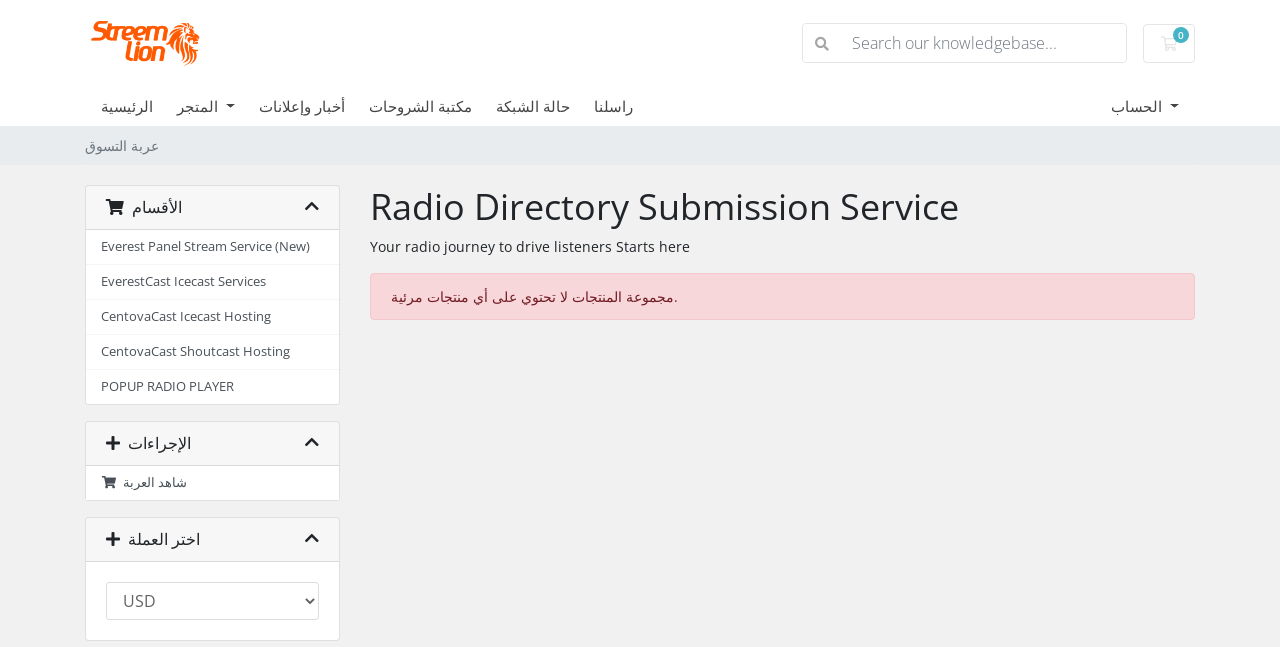

--- FILE ---
content_type: text/css
request_url: https://www.streemlion.com/billing/templates/orderforms/standard_cart/css/all.min.css?v=28ed0f
body_size: 6349
content:
#order-standard_cart{margin:0;padding:0 0 40px 0;font-size:14px}#order-standard_cart .cart-sidebar{float:left;width:25%;position:relative;min-height:1px;padding-right:15px;padding-left:15px}#order-standard_cart .cart-body{float:right;width:75%;position:relative;min-height:1px;padding-right:15px;padding-left:15px}#order-standard_cart .secondary-cart-body{float:left;width:65%;position:relative;min-height:1px;padding-right:15px;padding-left:15px}#order-standard_cart .secondary-cart-sidebar{float:right;width:35%;position:relative;min-height:1px;padding-right:15px;padding-left:15px}@media only screen and (max-width:1199px){#order-standard_cart .cart-sidebar{display:none}#order-standard_cart .cart-body{width:100%;float:none}#order-standard_cart .secondary-cart-body{width:69%}#order-standard_cart .secondary-cart-sidebar{width:31%}}@media only screen and (max-width:991px){#order-standard_cart .secondary-cart-body{width:100%;float:none}#order-standard_cart .secondary-cart-sidebar{margin:0 auto;width:300px;float:none}}@media only screen and (max-width:575px){#order-standard_cart .secondary-cart-sidebar{width:100%}}#order-standard_cart .field-container{margin:0 0 30px 0}#order-standard_cart label,#order-standard_cart p.domain-renewal-desc,.service-renewals .div-renewal-period-label{margin-right:10px;font-weight:300;font-size:13px;color:#666}#order-standard_cart label .iradio_square-blue{margin-right:2px}#order-standard_cart .info-text-sm{font-size:.85em;text-align:center}#order-standard_cart .cart-sidebar h3,#order-standard_cart .sidebar-collapsed h3{margin:0;font-size:16px}#order-standard_cart .cart-sidebar .list-group-item{margin:0;padding:8px 15px;border-top:0;border-left:0;border-right:0}#order-standard_cart .cart-sidebar .list-group-item:first-child{border-radius:0}#order-standard_cart .cart-sidebar .list-group-item:last-child{border-bottom:0}#order-standard_cart .sidebar-collapsed{margin-top:20px;padding:4px;border-radius:4px}@media only screen and (min-width:1200px){#order-standard_cart .sidebar-collapsed{display:none}}#order-standard_cart .sidebar-collapsed::after{display:block;clear:both;content:""}#order-standard_cart .sub-heading{height:0;border-top:1px solid #ddd;text-align:center;margin-top:20px;margin-bottom:30px}#order-standard_cart .sub-heading-borderless{height:0;text-align:center;margin-top:20px;margin-bottom:30px}#order-standard_cart .sub-heading span,#order-standard_cart .sub-heading-borderless span{display:inline-block;position:relative;padding:0 17px;top:-11px;font-size:16px;color:#058}#order-standard_cart .products{margin:10px 0}#order-standard_cart .products .product{padding:1px 0 10px 0;margin:0 0 20px 0;background:#fff;border-radius:3px;border:1px solid #ddd}#order-standard_cart .products .product header{position:relative;padding:10px 20px;margin:0 1px;background:#f8f8f8;border-radius:3px 3px 0 0}#order-standard_cart .products .product header span{margin:0;color:#333;font-size:1.2em}#order-standard_cart .products .product header .qty{float:right;font-size:.8em;font-style:italic;color:#888}#order-standard_cart .products .product div.product-desc{float:left;width:60%;padding:8px 14px;font-size:.8em}#order-standard_cart .products .product div.product-desc-full-width{width:auto}#order-standard_cart .products .product select{width:100%;text-overflow:ellipsis}#order-standard_cart .products .product span.feature-value{font-weight:700}#order-standard_cart .products .product div.product-pricing{margin-bottom:10px}#order-standard_cart .products .product div.product-pricing span.price{font-size:1.4em}#order-standard_cart .products .product footer{float:right;margin:20px 0;width:40%;font-size:.8em;text-align:center}#order-standard_cart .panel-addon{font-size:.8em;text-align:center}#order-standard_cart .panel-addon:hover{cursor:pointer}#order-standard_cart .panel-addon .panel-body{border-radius:4px}#order-standard_cart .panel-addon .panel-body label{font-size:1em;font-weight:700;color:#333}#order-standard_cart .panel-addon .panel-price{padding:4px;background-color:#e8e8e8}#order-standard_cart .panel-addon .panel-add{display:block;padding:4px;background-color:#5cb85c;color:#fff;border-radius:0 0 4px 4px}#order-standard_cart .panel-addon-selected{border-color:#bbb}#order-standard_cart .panel-addon-selected .panel-add{background-color:#5cb85c;color:#fff}#order-standard_cart .domain-selection-options{margin:15px 0}#order-standard_cart .domains-row{margin-right:-2px;margin-left:-2px}@media (max-width:767px){#order-standard_cart .domains-row{padding-bottom:5px}}#order-standard_cart .domains-row .col-sm-3,#order-standard_cart .domains-row .col-sm-9,#order-standard_cart .domains-row .col-xs-2,#order-standard_cart .domains-row .col-xs-3,#order-standard_cart .domains-row .col-xs-5,#order-standard_cart .domains-row .col-xs-7,#order-standard_cart .domains-row .col-xs-9{padding-right:2px;padding-left:2px}#order-standard_cart .domain-selection-options .option{margin-bottom:2px;padding:6px 20px;border-radius:6px;background-color:#f8f8f8}#order-standard_cart .domain-selection-options .option:hover{cursor:pointer}#order-standard_cart .domain-selection-options .option .iradio_square-blue{margin-right:10px}#order-standard_cart .domain-suggestions .icheckbox_square-green{margin-right:10px}#order-standard_cart .domain-selection-options .option-selected label{font-weight:700}#order-standard_cart .domain-selection-options .option-selected{background-color:#efefef}#order-standard_cart .domain-input-group{display:none;margin:10px 0}#order-standard_cart .domain-loading-spinner{display:none;padding:30px;text-align:center}#order-standard_cart .domain-lookup-primary-loader,#order-standard_cart .domain-lookup-primary-results{margin:20px 0;text-align:center}#order-standard_cart .domain-checker-result-headline{margin:20px;text-align:center}#order-standard_cart .domain-checker-result-headline,#order-standard_cart .domain-lookup-primary-results .headline{font-size:1.6em;word-wrap:break-word}#order-standard_cart .domain-checker-available{color:#5cb85c}#order-standard_cart .domain-checker-invalid,#order-standard_cart .domain-checker-unavailable{color:#d9534f}#order-standard_cart .transfer-eligible,#order-standard_cart .transfer-not-eligible{margin:30px 0 15px;padding:20px}#order-standard_cart .transfer-eligible{color:#3c763d;background-color:#dff0d8;border-color:#d6e9c6}#order-standard_cart .transfer-not-eligible{color:#666;background-color:#f6f6f6}#order-standard_cart .domain-suggestions{margin-bottom:20px;font-size:.8em}#order-standard_cart .domain-add-domain{margin:25px 0}#order-standard_cart .product-info{margin:0 0 20px 0;padding:6px 15px;font-size:.85em;background-color:#f8f8f8;border-top:1px solid #efefef;border-bottom:1px solid #efefef}#order-standard_cart .product-info .product-title{margin:0;font-size:1.6em}#order-standard_cart .order-summary{margin:0 0 20px 0;padding:0;background-color:#666;border-bottom:3px solid #666;border-radius:4px}#order-standard_cart .order-summary h2{margin:0;padding:10px;color:#fff;text-align:center;font-size:1.4em;font-weight:400}#order-standard_cart .summary-container{margin:0;padding:10px;min-height:100px;border-radius:3px;background-color:#f8f8f8;font-size:.8em}#order-standard_cart .order-summary .product-name{display:block;font-weight:700;font-size:1.2em}#order-standard_cart .order-summary .product-group{margin:0 0 5px 0;display:block;font-style:italic}#order-standard_cart .order-summary .summary-totals{margin:5px 0;padding:5px 0;border-top:1px solid #ccc;border-bottom:1px solid #ccc}#order-standard_cart .order-summary .total-due-today span{display:block;text-align:right}#order-standard_cart .order-summary .total-due-today .amt{font-size:2.3em}#order-standard_cart .order-summary .loader{position:relative;top:10px;height:0;padding-right:10px;text-align:right;color:#efefef}#order-standard_cart .panel-taxes{font-size:.8em}#order-standard_cart .row-upgrade-credit{margin-top:5px}#order-standard_cart .row-upgrade-credit .item-price{font-size:.9em}#order-standard_cart #btnAlreadyRegistered,#order-standard_cart #btnNewUserSignup{margin:0 0 0 10px}#order-standard_cart .checkout-error-feedback{margin:15px 0}#order-standard_cart .apply-credit-container{margin:15px 0;padding:15px;background-color:#eee}#order-standard_cart .apply-credit-container span{font-weight:700}#order-standard_cart .apply-credit-container .radio{padding-left:20px;padding-right:20px}#order-standard_cart .apply-credit-container .iradio_square-blue{margin-right:6px}#order-standard_cart .cc-input-container{padding:15px 15px 10px 15px;background-color:#f3f3f3;border:1px solid #d9d9d9;border-radius:4px}#order-standard_cart .cc-input-container .form-group{margin-top:10px;margin-bottom:10px}#order-standard_cart .cc-input-container .radio-inline{padding-left:0;margin-bottom:10px}#order-standard_cart .cc-input-container .paymethod-info{cursor:pointer;padding-right:10px;margin-bottom:5px}#order-standard_cart .cc-input-container ul{list-style:none;margin:0;padding:0}#order-standard_cart .cc-input-container ul li{padding:2px 0}#order-standard_cart .cc-input-container i{padding:0 6px;width:28px;text-align:center}#order-standard_cart .cc-input-container .existing-cc-grid{display:inline-grid;grid-template-columns:repeat(3,auto) minmax(10em,30em) auto;font-weight:300;color:#666;font-size:13px}#order-standard_cart .checkout-security-msg{margin:20px 0;padding-left:75px;font-size:.8em}#order-standard_cart .checkout-security-msg i{float:left;margin-left:-48px;font-size:2.8em}#order-standard_cart .prepend-icon{top:0;left:0;display:inline-block;vertical-align:top;position:relative;width:100%;font-weight:400}#order-standard_cart .field,#order-standard_cart .form-control{position:relative;vertical-align:top;border:1px solid #ddd;display:-moz-inline-stack;display:inline-block;color:#626262;outline:0;background-color:#fff;border-radius:3px}#order-standard_cart .input-group-lg>.form-control{height:46px;padding:10px 16px;font-size:18px;line-height:1.3333333;border-radius:6px 0 0 6px}#order-standard_cart .form-control-qty{width:70px;text-align:center}#order-standard_cart .form-control-static-inline{display:inline-block}#order-standard_cart .form-control:focus{border-color:#ddd;outline:0;-webkit-box-shadow:none;box-shadow:none}#order-standard_cart textarea.field{height:auto}#order-standard_cart .prepend-icon .field{-webkit-appearance:none;padding-left:36px}#order-standard_cart .prepend-icon .field-icon i{position:relative;font-size:14px}#order-standard_cart .prepend-icon .field-icon{top:0;z-index:4;width:42px;height:36px;color:inherit;line-height:36px;position:absolute;text-align:center;-webkit-transition:all .5s ease-out;-moz-transition:all .5s ease-out;-ms-transition:all .5s ease-out;-o-transition:all .5s ease-out;transition:all .5s ease-out;pointer-events:none}#order-standard_cart .field-icon i{color:#bbb}#order-standard_cart .field[disabled],#order-standard_cart .field[readonly],#order-standard_cart .form-control[disabled],#order-standard_cart .form-control[readonly]{background-color:#f8f8f8;opacity:1}#order-standard_cart .field-help-text{display:block;margin-top:5px;margin-bottom:10px;color:#888;font-size:12px}#order-standard_cart .view-cart-items-header{margin:0;padding:8px 15px;background-color:#058;color:#fff;font-size:.9em;border-radius:4px 4px 0 0}#order-standard_cart .view-cart-items{margin:0 0 20px 0;border-bottom:2px solid #058}#order-standard_cart .view-cart-items .item{margin:0;padding:10px;background-color:#fff;border-left:0;border-right:0;font-size:.8em}#order-standard_cart .view-cart-items .item:nth-child(even){background-color:#eee}#order-standard_cart .view-cart-items .item span:not(.caret):not(.renewal-price){display:block}#order-standard_cart .view-cart-items .item-title{font-size:1.6em}#order-standard_cart .view-cart-items .item-group{font-size:1.2em}#order-standard_cart .view-cart-items .item-domain{color:#056}#order-standard_cart .view-cart-items .item-price{text-align:right}#order-standard_cart .view-cart-items .item-price span{font-size:1.6em}#order-standard_cart .view-cart-items .item-price .cycle{font-size:.9em}#order-standard_cart .view-cart-items .item-qty{text-align:center}#order-standard_cart .view-cart-items .item-qty input{margin-bottom:5px;padding:4px;height:auto}#order-standard_cart .view-cart-items .item-qty button{font-size:.8em}#order-standard_cart .btn-remove-from-cart{color:#444}#order-standard_cart .btn-remove-from-cart:hover{color:#c00;text-decoration:none}#order-standard_cart .empty-cart{text-align:right;margin:-20px 20px 0 0;line-height:1em}#order-standard_cart .empty-cart .btn{margin:0;padding:4px 10px;background-color:#058;border:0;color:#fff;border-radius:0 0 4px 4px}#order-standard_cart .btn-checkout{padding:15px 34px}#order-standard_cart .order-summary .subtotal{margin:0;padding:0 0 5px 0;font-size:1.2em;border-bottom:1px solid #ddd}#order-standard_cart .order-summary .bordered-totals{margin:0 0 5px 0;padding:5px 0;border-bottom:1px solid #ddd}#order-standard_cart .order-summary .recurring-totals{margin:5px 0 0 0;padding:0}#order-standard_cart .order-summary .total-due-today-padded{margin:20px 0}#order-standard_cart .order-summary .recurring-charges{font-size:.9em;color:#777;font-style:italic;text-align:right}#order-standard_cart .order-summary .btn-continue-shopping{color:#222;font-size:.9em}#order-standard_cart .view-cart-tabs .promo .form-group{margin-bottom:5px}#order-standard_cart .view-cart-tabs{margin:0 0 20px 0}#order-standard_cart .view-cart-tabs .nav-tabs{padding-left:20px;font-size:.8em}#order-standard_cart .view-cart-tabs .nav-tabs a[aria-expanded=true],#order-standard_cart .view-cart-tabs .nav-tabs a[aria-selected=true]{border-color:#dee2e6 #dee2e6 #f8f8f8;background-color:#f8f8f8}#order-standard_cart .view-cart-tabs .tab-content{background-color:#f8f8f8;padding:15px}#order-standard_cart .view-cart-promotion-code{margin:0 0 5px 0;padding:10px 20px;background-color:#fff;border:1px dashed #ccc;text-align:center}#order-standard_cart .view-cart-gateway-checkout{margin:0 0 20px 0;padding:15px;background-color:#e8e8e8;border-radius:4px;text-align:center}#order-standard_cart .view-cart-empty{padding:30px 15px;text-align:center}#order-standard_cart .express-checkout-buttons .separator{margin-left:70px;padding:5px;text-align:center;font-weight:700}#order-standard_cart .order-confirmation{text-align:center}#order-standard_cart .order-confirmation span{font-size:1.4em}#order-standard_cart .order-confirmation-addon-output{margin:15px 0;text-align:center}.error-heading{margin:30px 0;font-size:1.4em;text-align:center}#order-standard_cart .modal-title i{display:block;padding-top:25px}#order-standard_cart .modal-body,#order-standard_cart .modal-footer,#order-standard_cart .modal-header{text-align:center!important;border:0}#order-standard_cart .modal-remove-item .modal-footer{padding-bottom:45px}div.domainresults div:not(.btn-group){margin:0;padding:10px 25px;background-color:#ddd;color:#666;font-size:1em;border-radius:6px 6px 0 0}div.domainresults div:not(.btn-group) span{padding-left:20px;font-size:14px;color:#888}div.domainresults table tr td{padding:5px 30px;line-height:40px}.domain-checker-container{margin:20px 0;padding:0;background-color:#ffce44;-moz-border-radius:10px;-webkit-border-radius:10px;-o-border-radius:10px;border-radius:10px;background:-webkit-gradient(linear,0 0,0 100%,from(#ffb201),to(#ffd960));background:-webkit-linear-gradient(top,#ffd960,#ffb201);background:-moz-linear-gradient(top,#ffd960,#ffb201);background:-ms-linear-gradient(top,#ffd960,#ffb201);background:-o-linear-gradient(top,#ffd960,#ffb201)}.domain-checker-bg{margin:0;padding:80px 0;background-repeat:no-repeat;background-position:110% -5px;background-image:url(../img/globe.png)}@media (max-width:992px){.domain-checker-bg{padding:40px 0}}.domain-checker-container .input-group-box{margin:0 auto;padding:10px;width:100%;background-color:#fff;-moz-border-radius:10px;-webkit-border-radius:10px;-o-border-radius:10px;border-radius:10px}.domain-bulk-options-box{position:absolute;top:18px;right:134px;z-index:100}@media (max-width:767px){.domain-checker-container .input-group-box .input-group-btn{display:block;width:100%}.domain-checker-container .input-group-box .input-group-btn .btn{width:100%;border-radius:6px}.domain-checker-container .input-group-box .form-control{border-radius:6px!important;margin-bottom:5px;float:none}}.domain-check-availability{width:100px;height:46px}.domain-step-options{min-height:300px}.domain-checker-result-headline{margin:20px;font-size:1.6em;text-align:center}.domain-checker-available{color:#5cb85c}.domain-checker-invalid,.domain-checker-unavailable{color:#d9534f}div.domainresults div.domain-checkout-area{display:none;float:right;padding:8px 40px 0}.domain-disclaimer-area{margin:0 0 25px 0;font-size:12px}.domain-bulk-domain-well{width:60%}.domain-tld-pricing-table-responsive{border:0;margin-bottom:0}a.domain-tld-pricing-category{display:block;text-align:center}.domain-pricing .tld-row{padding-top:3px;padding-bottom:3px;border-bottom:1px solid #f5f5f5}.domain-pricing .tld-row.highlighted{background:#f3f9fd}.domain-pricing .tld-pricing-header .col-sm-2,.domain-pricing .tld-pricing-header .col-xs-2{height:56px}.domain-pricing .tld-pricing-header .tld-column{padding-top:4px;padding-bottom:4px;border-radius:4px 4px 0 0}.domain-pricing .tld-pricing-header .col-sm-2,.domain-pricing .tld-pricing-header .col-sm-4,.domain-pricing .tld-pricing-header .col-xs-2,.domain-pricing .tld-pricing-header .col-xs-4{padding-top:4px;padding-bottom:4px;border-bottom:6px solid #97b5d2;background-color:#efefef;border-radius:4px 4px 0 0}.domain-pricing .no-bg{background-color:transparent!important}.domain-pricing .tld-pricing-header div:nth-child(odd){border-color:#369;background-color:#f5f5f5}.domain-pricing .two-row-center{line-height:28px;margin-top:6px;margin-bottom:6px;border-right:2px solid #c7d7e6}.domain-pricing .tld-row.no-tlds{display:none}.domain-searching{color:#ccc}.spotlight-tlds{margin:15px 0;padding:7px 14px;background-color:#f8f8f8}.spotlight-tlds-container{margin-left:-7px;margin-right:-7px}.spotlight-tld-container{float:left;padding:7px 7px}.spotlight-tld-container-1{width:100%}.spotlight-tld-container-2{width:50%}.spotlight-tld-container-3{width:33.3%}.spotlight-tld-container-4{width:25%}.spotlight-tld-container-5{width:20%}.spotlight-tld-container-6{width:16.6%}.spotlight-tld-container-7{width:14.28%}.spotlight-tld-container-8{width:12.5%}@media screen and (max-width:991px){.spotlight-tld-container-5,.spotlight-tld-container-6{width:33.3%}.spotlight-tld-container-7,.spotlight-tld-container-8{width:25%}}@media screen and (max-width:580px){.spotlight-tld-container-3,.spotlight-tld-container-4,.spotlight-tld-container-5,.spotlight-tld-container-6,.spotlight-tld-container-7,.spotlight-tld-container-8{width:50%}}.spotlight-tld{position:relative;overflow:hidden;margin:0;padding:15px 0;height:112px;background-color:#fff;border:1px solid #ddd;border-radius:5px;text-align:center;font-weight:700;color:#555}.spotlight-tld span{display:block;padding:5px 0;font-weight:400}.spotlight-tld .btn:not(.domain-contact-support){padding:2px 10px;font-size:12px;line-height:1.5;border-radius:3px;background-color:#555;border-color:#333;color:#fff;width:85%;white-space:nowrap;overflow:hidden;text-overflow:ellipsis}.spotlight-tld .btn.domain-contact-support{padding:2px 10px;font-size:12px;line-height:1.5;border-radius:3px;color:#fff;min-width:85%;white-space:nowrap;overflow:hidden;text-overflow:ellipsis}.spotlight-tld .btn span{padding:0}.spotlight-tld .invalid,.spotlight-tld .unavailable{margin:32px 0;background-color:#eee;border-color:#ddd;color:#bbb}.spotlight-tld .domain-contact-support{margin:19px 0}.spotlight-tld .domain-lookup-spotlight-loader{line-height:47px;font-size:1.4em}.spotlight-tld .results{display:none}.spotlight-tld-new{width:60px;position:absolute;letter-spacing:1px;padding:3px;font-size:x-small;font-weight:700;text-transform:uppercase;color:#fff;top:3px;right:-18px;background-color:#2ad588;transform:rotate(45deg);-webkit-transform:rotate(45deg)}.spotlight-tld-sale{width:60px;position:absolute;letter-spacing:0;padding:3px;font-size:x-small;font-weight:700;text-transform:uppercase;color:#fff;top:3px;right:-18px;background-color:#f7d458;transform:rotate(45deg);-webkit-transform:rotate(45deg)}.spotlight-tld-hot{width:60px;position:absolute;letter-spacing:0;padding:3px;font-size:x-small;font-weight:700;text-transform:uppercase;color:#fff;top:3px;right:-18px;background-color:#f9615a;transform:rotate(45deg);-webkit-transform:rotate(45deg)}.suggested-domains .card-header,.suggested-domains .panel-heading{border-bottom:2px solid #62cb31}.suggested-domains .domain-lookup-suggestions-loader{padding:30px 20px;background-color:#f8f8f8;font-size:.9em;text-align:center;opacity:.7}.suggested-domains .list-group-item{border-left:0;border-right:0;word-wrap:break-word}.suggested-domains .extension{font-weight:700}.suggested-domains .promo.hot{padding:2px 8px;background-color:#f9615a;color:#fff;text-transform:uppercase}.suggested-domains .promo.sale{padding:2px 8px;background-color:#f7d458;color:#fff;text-transform:uppercase}.suggested-domains .promo.new{padding:2px 8px;background-color:#2ad588;color:#fff;text-transform:uppercase}.suggested-domains .actions{float:right}.suggested-domains .price{padding:0 20px;font-size:1.2em}.suggested-domains .btn:not(.domain-contact-support){padding:2px 10px;font-size:11px;line-height:1.4;border-radius:3px;background-color:#555;border-color:#333;color:#fff}.suggested-domains .btn.domain-contact-support{padding:2px 10px;font-size:11px;line-height:1.4;border-radius:3px;color:#fff}@media (max-width:767px){.suggested-domains .list-group-item{text-align:center}.suggested-domains .actions{float:none}.suggested-domains .price{float:none;display:block;padding:3px 0}.suggested-domains .list-group-item .btn{float:none;width:100%}}.domain-promo-box{margin-top:20px;margin-bottom:20px;padding:20px;background-color:#f9f9f9;border:1px solid #ddd;color:#333;border-radius:4px}.domain-promo-box h3{margin:0;font-weight:400}.domain-promo-box i{float:right}.domain-promo-box p{margin:0 0 10px 0;font-size:.85em}.domain-promo-box .small{margin:10px 0 0 0;color:#999}.btn-transfer{min-width:100px}.slim-alert{margin:0 0 5px 0;padding:5px;text-align:center}.domain-suggestions-warning{padding:10px 0;font-size:.7em}.form-control.domain-renewals-filter,.form-control.service-renewals-filter{background:url(../../../../assets/img/search.png) #fff no-repeat 8px 5px!important;padding:7px 10px 7px 45px!important;height:auto!important;width:200px!important;font-size:13px!important;border-radius:2px!important}.form-control.service-renewals-filter{width:100%!important}@media (min-width:768px){.form-control.service-renewals-filter{width:270px!important;float:right!important}}.domain-renewals,.service-renewals{margin:10px 0;border-top:1px solid #ccc;background-color:#f8f8f8}.domain-renewals .domain-renewal,.service-renewals .service-renewal{margin:0;padding:15px;border-bottom:1px solid #ccc}.domain-renewals .domain-renewal:nth-child(even),.service-renewals .service-renewal:nth-child(even){background-color:#f4f4f4}.domain-renewals .domain-renewal h3,.service-renewals .service-renewal h3{margin:0}.domain-renewals .domain-renewal .label,.service-renewals .service-renewal .label{border-radius:3px}.service-renewals .div-renewal-ineligible{font-weight:700;color:#666}.service-renewals .div-renewal-ineligible i{margin-right:4px}.order-summary i.fa-trash{opacity:.5}.order-summary i.fa-trash:hover{opacity:1}#order-standard_cart .addon-promo-container{margin:20px 0;padding:20px;border:1px solid #eee;font-size:.9em}#order-standard_cart .addon-promo-container h3{margin:0 0 10px 0}#order-standard_cart .addon-promo-container .logo{float:right;margin:0 0 10px 20px;text-align:right;line-height:100px}#order-standard_cart .addon-promo-container img{max-width:120px}#order-standard_cart .addon-promo-container .description{margin:10px 0}#order-standard_cart .addon-promo-container label{margin-top:3px;width:98%}#order-standard_cart .addon-promo-container a{text-decoration:underline}#order-standard_cart .mc-promos{margin:20px auto 30px;max-width:575px}#order-standard_cart .mc-promo{margin:0 0 10px 0;background-color:#fff;border:1px dashed #ccc;border-bottom:4px solid #9abb3a}#order-standard_cart .mc-promo .cta{float:right;padding:3px 10px;text-align:center}#order-standard_cart .mc-promo .headline{padding-top:8px;font-size:1.3em}#order-standard_cart .mc-promo .tagline{font-size:1.2em;font-weight:300}#order-standard_cart .mc-promo .header{border-bottom:0;height:70px;overflow:hidden;cursor:pointer}#order-standard_cart .mc-promo .icon{float:left;margin:10px;width:64px;height:50px;line-height:50px;text-align:center}#order-standard_cart .mc-promo .icon img{max-width:100%;max-height:100%}#order-standard_cart .mc-promo .body{padding:10px 15px;border-top:10px solid #eaeaea;background-color:#f8f8f8;font-size:.85em;display:none}#order-standard_cart .mc-promo .body i{color:#99bc3a;padding-right:3px}.mc-promo em{font-weight:700;font-style:normal}#order-standard_cart .mc-promo .body ul{list-style:none;margin:0;padding:0}#order-standard_cart .mc-promo .body li{width:50%}#order-standard_cart .mc-promo .body li.left{float:left}#order-standard_cart .mc-promo .body li.right{float:right}#order-standard_cart .mc-promo .price{padding:4px 0;font-size:1.15em;color:#83a032}#order-standard_cart .mc-promo .btn-add{padding:0;background-color:#99bb3a;color:#fff;font-size:1em}#order-standard_cart .mc-promo .arrow{display:inline-block;padding:2px 8px;background-color:#84b436}#order-standard_cart .mc-promo .text{display:inline-block;padding:2px 8px;font-size:.9em}#order-standard_cart .mc-promo .expander{float:left;width:28px;font-size:1.5em;color:#99bc3a;text-align:right;line-height:60px;transition:all 2s linear}#order-standard_cart .mc-promo.weebly{border-color:#7b7b7b}#order-standard_cart .mc-promo.weebly .btn-add{background-color:#7b7b7b}#order-standard_cart .mc-promo.weebly .arrow{background-color:#666}#order-standard_cart .mc-promo.weebly .expander,#order-standard_cart .mc-promo.weebly .price{color:#7b7b7b}#order-standard_cart .mc-promo.spamexperts{border-color:#56a2da}#order-standard_cart .mc-promo.spamexperts .btn-add{background-color:#56a2da}#order-standard_cart .mc-promo.spamexperts .arrow{background-color:#4e98d0}#order-standard_cart .mc-promo.spamexperts .expander,#order-standard_cart .mc-promo.spamexperts .price{color:#56a2da}#order-standard_cart .mc-promo.sitelock{border-color:#f29f44}#order-standard_cart .mc-promo.sitelock .btn-add{background-color:#f29f44}#order-standard_cart .mc-promo.sitelock .arrow{background-color:#f08f3d}#order-standard_cart .mc-promo.sitelock .expander,#order-standard_cart .mc-promo.sitelock .price{color:#f29f44}#order-standard_cart .mc-promo.sitelockvpn{border-color:#555}#order-standard_cart .mc-promo.sitelockvpn .btn-add{background-color:#555}#order-standard_cart .mc-promo.sitelockvpn .arrow{background-color:#333}#order-standard_cart .mc-promo.sitelockvpn .expander,#order-standard_cart .mc-promo.sitelockvpn .price{color:#555}#order-standard_cart .mc-promo.nordvpn{border-color:#4687ff}#order-standard_cart .mc-promo.nordvpn .btn-add{background-color:#4687ff}#order-standard_cart .mc-promo.nordvpn .arrow{background-color:#4687ff}#order-standard_cart .mc-promo.nordvpn .expander,#order-standard_cart .mc-promo.nordvpn .price{color:#4687ff}#order-standard_cart .mc-promo.marketgoo{border-color:#3090e0}#order-standard_cart .mc-promo.marketgoo .btn-add{background-color:#3090e0}#order-standard_cart .mc-promo.marketgoo .arrow{background-color:#3090e0}#order-standard_cart .mc-promo.marketgoo .expander,#order-standard_cart .mc-promo.marketgoo .price{color:#3090e0}#order-standard_cart .mc-promo.threesixtymonitoring{border-color:#ce3b56}#order-standard_cart .mc-promo.threesixtymonitoring .arrow,#order-standard_cart .mc-promo.threesixtymonitoring .btn-add{background-color:#ce3b56}#order-standard_cart .mc-promo.threesixtymonitoring .expander,#order-standard_cart .mc-promo.threesixtymonitoring .fa-check,#order-standard_cart .mc-promo.threesixtymonitoring .price{color:#ce3b56}#order-standard_cart .mc-promo.xovinow{border-color:#10069f}#order-standard_cart .mc-promo.xovinow .arrow,#order-standard_cart .mc-promo.xovinow .btn-add{background-color:#10069f}#order-standard_cart .mc-promo.xovinow .expander,#order-standard_cart .mc-promo.xovinow .fa-check,#order-standard_cart .mc-promo.xovinow .price{color:#10069f}#order-standard_cart .mc-promo .rotate{-moz-transition:all .2s linear;-webkit-transition:all .2s linear;transition:all .2s linear}#order-standard_cart .mc-promo .rotate.down{-moz-transform:rotate(90deg);-webkit-transform:rotate(90deg);transform:rotate(90deg)}#order-standard_cart .default-captcha{margin:0 auto 6px auto;padding:10px;max-width:340px;background-color:#f9f9f9;border:1px solid #d3d3d3;color:#888;border-radius:3px;box-shadow:0 0 4px 1px rgba(0,0,0,.08);-webkit-box-shadow:0 0 4px 1px rgba(0,0,0,.08);-moz-box-shadow:0 0 4px 1px rgba(0,0,0,.08);text-align:center;font-size:.9em}#order-standard_cart .default-captcha-register-margin{margin:18px auto -25px auto}#order-standard_cart .captcha-container p{margin-bottom:5px}#order-standard_cart .captcha-container img{margin-top:3px}#order-standard_cart .captcha-container .form-control{height:inherit;max-width:90px;text-align:center}#order-standard_cart .captcha-container #google-recaptcha{width:304px;height:100px;margin-top:15px;margin-bottom:-50px}#order-standard_cart .captcha-container #google-recaptcha.recaptcha-transfer{margin-bottom:-20px}#order-standard_cart .idn-language-selector{font-size:14px}#order-standard_cart .account-select-container{margin:0;border-right:1px solid #eee}#order-standard_cart .account-select-container div{padding:0}#order-standard_cart .account-select-container div.account{background:#f6f6f6;border:1px solid #eee;border-right:0;padding:10px}#order-standard_cart .account-select-container div.account:not(.border-bottom){border-bottom:0}#order-standard_cart .account-select-container div.account.active{background:#fff}#order-standard_cart .recaptcha-container{display:inline-block}@media (max-width:991px){#order-standard_cart .captcha-container #google-recaptcha{padding-left:2.5%;margin-bottom:-25px}}@media (max-width:736px){#order-standard_cart .captcha-container #google-recaptcha{margin-bottom:-35px;transform:scale(.935);transform-origin:0 0;-webkit-transform:scale(.935);-webkit-transform-origin:0 0}}@media (max-width:384px){#order-standard_cart .captcha-container #google-recaptcha{margin-bottom:-30px;transform:scale(.96);transform-origin:0 0}}@media (max-width:360px){#order-standard_cart .captcha-container #google-recaptcha{margin-bottom:-35px;transform:scale(.89);transform-origin:0 0}}@media (max-width:320px){#order-standard_cart .captcha-container #google-recaptcha{padding-left:13.5%;margin-bottom:-45px;transform:scale(.83);transform-origin:0 0;-webkit-transform:scale(.785);-webkit-transform-origin:0 0}}.w-hidden{display:none}#order-standard_cart .font-size-36{font-size:36px}#order-standard_cart .font-size-30{font-size:30px}#order-standard_cart .font-size-24{font-size:24px}#order-standard_cart .font-size-22{font-size:22px}#order-standard_cart .font-size-18{font-size:18px}#order-standard_cart .font-size-14{font-size:14px}#order-standard_cart .font-size-12{font-size:12px}#recommendationsModal .product-added-panel .panel-body{display:flex;flex-flow:row wrap;justify-content:space-between}#recommendationsModal .product-added-panel .panel-body>span:first-child{flex-basis:100%;margin-bottom:.5rem}#recommendationsModal .product-added-panel .panel-body>div{display:flex;flex-direction:column}#recommendationsModal .product-added-panel .price,#recommendationsModal .product-added-panel .product-name{font-weight:bolder}#recommendationsModal .product-added-panel .product-cycle,#recommendationsModal .product-added-panel .product-price{text-align:right}#recommendationsModal .modal-header{background-color:initial;border-bottom:0;padding:1rem 1rem 0 1rem}#recommendationsModal .modal-footer{justify-content:center;border:0}.product-recommendations-container{max-height:600px;overflow-y:auto;margin-top:20px;margin-bottom:30px}.product-recommendations{margin:20px auto 30px;max-width:575px;border-color:#7b7b7b}.product-recommendations .product-recommendation{margin:0 0 10px 0;background-color:#fff;border:1px dashed #ccc;border-bottom:4px solid #9abb3a}.product-recommendations .product-recommendation .cta{float:right;padding:3px 10px;text-align:center;display:flex;flex-direction:column;align-items:end}.product-recommendations .product-recommendation .headline{padding-top:8px;font-size:1em}.product-recommendations .product-recommendation .tagline{font-size:.9em;font-weight:300}.product-recommendations .product-recommendation .header{border-bottom:0;overflow:hidden;cursor:pointer}.product-recommendations .product-recommendation .header.header-static{cursor:default}.product-recommendations .product-recommendation .body{padding:10px 15px;border-top:10px solid #eaeaea;background-color:#f8f8f8;font-size:.85em;display:none}.product-recommendations .product-recommendation .price{padding:4px 0;font-size:1em;color:#83a032;display:flex;flex-direction:column;align-items:end}.product-recommendations .product-recommendation .btn-add{padding:0;background-color:#9abb3a;color:#fff;font-size:.9em}.product-recommendations .product-recommendation .arrow{display:inline-block;padding:2px 8px;background-color:#83a032}.product-recommendations .product-recommendation .text{display:inline-block;padding:2px 8px;font-size:.9em}.product-recommendations .product-recommendation .expander{float:left;width:28px;font-size:1.5em;color:#9abb3a;text-align:right;line-height:60px;transition:all 2s linear;margin-right:15px}.product-recommendations .product-recommendation .expander .fa-square{font-size:.7em}.product-recommendations .product-recommendation .rotate{-moz-transition:all .2s linear;-webkit-transition:all .2s linear;transition:all .2s linear}.product-recommendations .product-recommendation .rotate.down{-moz-transform:rotate(90deg);-webkit-transform:rotate(90deg);transform:rotate(90deg)}.icheckbox_square-blue,.iradio_square-blue{display:inline-block;vertical-align:middle;margin:0;padding:0;width:22px;height:22px;background:url(blue.png) no-repeat;border:none;cursor:pointer}.icheckbox_square-blue{background-position:0 0}.icheckbox_square-blue.hover{background-position:-24px 0}.icheckbox_square-blue.checked{background-position:-48px 0}.icheckbox_square-blue.disabled{background-position:-72px 0;cursor:default}.icheckbox_square-blue.checked.disabled{background-position:-96px 0}.iradio_square-blue{background-position:-120px 0}.iradio_square-blue.hover{background-position:-144px 0}.iradio_square-blue.checked{background-position:-168px 0}.iradio_square-blue.disabled{background-position:-192px 0;cursor:default}.iradio_square-blue.checked.disabled{background-position:-216px 0}@media (-o-min-device-pixel-ratio:5/4),(-webkit-min-device-pixel-ratio:1.25),(min-resolution:120dpi),(min-resolution:1.25dppx){.icheckbox_square-blue,.iradio_square-blue{background-image:url(blue@2x.png);-webkit-background-size:240px 24px;background-size:240px 24px}}